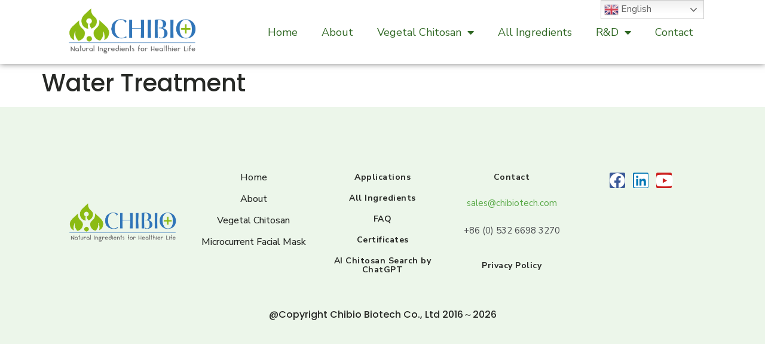

--- FILE ---
content_type: text/css
request_url: https://www.chibiotech.com/wp-content/uploads/elementor/css/post-131.css?ver=1752731690
body_size: 1301
content:
.elementor-kit-131{--e-global-color-primary:#272926;--e-global-color-secondary:#777B81;--e-global-color-text:#494B4E;--e-global-color-accent:#58A946;--e-global-color-8d45edd:#FFFFFF;--e-global-color-e66fd44:#000000;--e-global-typography-text-font-family:"Nunito Sans";--e-global-typography-text-font-size:18px;--e-global-typography-text-font-weight:400;--e-global-typography-text-line-height:32px;--e-global-typography-d7ca8b8-font-family:"Poppins";--e-global-typography-d7ca8b8-font-size:16px;--e-global-typography-d7ca8b8-font-weight:600;--e-global-typography-d7ca8b8-line-height:1.6em;--e-global-typography-d7b0ba9-font-family:"Poppins";--e-global-typography-d7b0ba9-font-size:86px;--e-global-typography-d7b0ba9-font-weight:900;--e-global-typography-d7b0ba9-line-height:100px;--e-global-typography-8130c35-font-family:"Nunito Sans";--e-global-typography-8130c35-font-size:18px;--e-global-typography-8130c35-font-weight:600;--e-global-typography-8130c35-line-height:1.56em;--e-global-typography-277260b-font-family:"Poppins";--e-global-typography-277260b-font-size:14px;--e-global-typography-277260b-font-weight:800;--e-global-typography-277260b-letter-spacing:1.1px;--e-global-typography-7db67b6-font-family:"Poppins";--e-global-typography-7db67b6-font-size:14px;--e-global-typography-7db67b6-font-weight:700;--e-global-typography-7db67b6-line-height:1em;--e-global-typography-7db67b6-letter-spacing:0.5px;--e-global-typography-4af219c-font-family:"Poppins";--e-global-typography-4af219c-font-size:48px;--e-global-typography-4af219c-font-weight:800;--e-global-typography-4af219c-line-height:1.25em;--e-global-typography-d9cf148-font-family:"Poppins";--e-global-typography-d9cf148-font-size:30px;--e-global-typography-d9cf148-font-weight:800;--e-global-typography-d9cf148-line-height:1.5em;--e-global-typography-a97dcfa-font-family:"Poppins";--e-global-typography-a97dcfa-font-size:108px;--e-global-typography-a97dcfa-font-weight:normal;--e-global-typography-a97dcfa-line-height:1em;--e-global-typography-a97dcfa-letter-spacing:-4px;--e-global-typography-80a0156-font-family:"Poppins";--e-global-typography-80a0156-font-size:24px;--e-global-typography-80a0156-font-weight:normal;--e-global-typography-80a0156-line-height:1em;--e-global-typography-6cffe15-font-family:"Poppins";--e-global-typography-6cffe15-font-size:14px;--e-global-typography-6cffe15-font-weight:normal;--e-global-typography-6cffe15-line-height:33px;--e-global-typography-e4da2ee-font-family:"Poppins";--e-global-typography-e4da2ee-font-size:21px;--e-global-typography-e4da2ee-font-weight:500;--e-global-typography-e4da2ee-line-height:25px;--e-global-typography-da60525-font-family:"Nunito Sans";--e-global-typography-da60525-font-size:16px;--e-global-typography-da60525-font-weight:normal;--e-global-typography-da60525-line-height:30px;--e-global-typography-cb0648c-font-family:"Poppins";--e-global-typography-cb0648c-font-size:32px;--e-global-typography-cb0648c-font-weight:500;--e-global-typography-cb0648c-line-height:1em;--e-global-typography-8c405af-font-family:"Nunito Sans";--e-global-typography-8c405af-font-size:13px;--e-global-typography-8c405af-font-weight:400;--e-global-typography-8c405af-line-height:30px;--e-global-typography-e447bbf-font-family:"Poppins";--e-global-typography-e447bbf-font-size:21px;--e-global-typography-e447bbf-font-weight:600;--e-global-typography-e447bbf-line-height:33px;--e-global-typography-09840fc-font-family:"Poppins";--e-global-typography-09840fc-font-size:50px;--e-global-typography-09840fc-font-weight:800;--e-global-typography-09840fc-line-height:1em;--e-global-typography-e256e96-font-family:"Poppins";--e-global-typography-e256e96-font-size:12px;--e-global-typography-e256e96-font-weight:700;--e-global-typography-5724a13-font-family:"Poppins";--e-global-typography-5724a13-font-size:40px;--e-global-typography-5724a13-font-weight:300;--e-global-typography-5724a13-line-height:57px;--e-global-typography-ee7898e-font-family:"Poppins";--e-global-typography-ee7898e-font-size:34px;--e-global-typography-ee7898e-font-weight:800;--e-global-typography-ee7898e-line-height:1.76em;--e-global-typography-710c6fd-font-family:"Poppins";--e-global-typography-710c6fd-font-size:21px;--e-global-typography-710c6fd-font-weight:800;--e-global-typography-710c6fd-line-height:35px;--e-global-typography-4ebaf18-font-family:"Poppins";--e-global-typography-4ebaf18-font-size:16px;--e-global-typography-4ebaf18-font-weight:400;--e-global-typography-4ebaf18-line-height:2em;--e-global-typography-2e9b1aa-font-family:"Poppins";--e-global-typography-2e9b1aa-font-size:18px;--e-global-typography-2e9b1aa-font-weight:500;--e-global-typography-5c066e3-font-family:"Poppins";--e-global-typography-5c066e3-font-size:40px;--e-global-typography-5c066e3-font-weight:800;--e-global-typography-5c066e3-line-height:57px;--e-global-typography-e7b8e9f-font-family:"Poppins";--e-global-typography-e7b8e9f-font-size:28px;--e-global-typography-e7b8e9f-font-weight:800;--e-global-typography-1701d63-font-family:"Poppins";--e-global-typography-1701d63-font-size:18px;--e-global-typography-1701d63-font-weight:800;--e-global-typography-1701d63-line-height:50px;--e-global-typography-dba2097-font-family:"Poppins";--e-global-typography-dba2097-font-size:20px;--e-global-typography-dba2097-font-weight:300;--e-global-typography-c9500f6-font-family:"Poppins";--e-global-typography-c9500f6-font-size:198px;--e-global-typography-c9500f6-font-weight:800;--e-global-typography-c9500f6-line-height:1em;--e-global-typography-e06c422-font-family:"Poppins";--e-global-typography-e06c422-font-size:31px;--e-global-typography-e06c422-font-weight:300;--e-global-typography-e06c422-line-height:50px;--e-global-typography-e30e34f-font-family:"Poppins";--e-global-typography-e30e34f-font-size:16px;--e-global-typography-e30e34f-font-weight:700;--e-global-typography-e30e34f-line-height:1em;--e-global-typography-e30e34f-letter-spacing:1px;color:var( --e-global-color-text );font-family:var( --e-global-typography-text-font-family ), Sans-serif;font-size:var( --e-global-typography-text-font-size );font-weight:var( --e-global-typography-text-font-weight );line-height:var( --e-global-typography-text-line-height );}.elementor-kit-131 a{color:#58A946;font-family:"Nunito Sans", Sans-serif;}.elementor-kit-131 a:hover{color:#58A946;}.elementor-kit-131 h1{color:#272926;font-family:"Poppins", Sans-serif;}.elementor-kit-131 h2{color:#272926;font-family:"Poppins", Sans-serif;font-size:28px;font-weight:800;}.elementor-kit-131 h3{color:#272926;font-family:"Poppins", Sans-serif;font-size:34px;font-weight:800;line-height:50px;}.elementor-kit-131 h4{color:#272926;font-family:"Poppins", Sans-serif;}.elementor-kit-131 h5{color:#272926;font-family:"Poppins", Sans-serif;}.elementor-kit-131 h6{color:#272926;font-family:"Poppins", Sans-serif;}.elementor-kit-131 button,.elementor-kit-131 input[type="button"],.elementor-kit-131 input[type="submit"],.elementor-kit-131 .elementor-button{font-family:"Poppins", Sans-serif;font-size:12px;font-weight:700;text-transform:uppercase;letter-spacing:1.5px;color:#272926;border-style:solid;border-width:2px 2px 2px 2px;border-color:#58A946;border-radius:0px 0px 0px 0px;padding:10px 40px 10px 40px;}.elementor-kit-131 button:hover,.elementor-kit-131 button:focus,.elementor-kit-131 input[type="button"]:hover,.elementor-kit-131 input[type="button"]:focus,.elementor-kit-131 input[type="submit"]:hover,.elementor-kit-131 input[type="submit"]:focus,.elementor-kit-131 .elementor-button:hover,.elementor-kit-131 .elementor-button:focus{color:#FFFFFF;background-color:#58A946;}.elementor-kit-131 label{color:#898D92;font-family:"Nunito Sans", Sans-serif;font-size:16px;font-weight:400;}.elementor-kit-131 input:not([type="button"]):not([type="submit"]),.elementor-kit-131 textarea,.elementor-kit-131 .elementor-field-textual{font-family:"Nunito Sans", Sans-serif;border-style:solid;border-width:1px 1px 1px 1px;border-color:#E0E2E4;border-radius:0px 0px 0px 0px;}.elementor-section.elementor-section-boxed > .elementor-container{max-width:1190px;}.e-con{--container-max-width:1190px;}.elementor-widget:not(:last-child){margin-block-end:20px;}.elementor-element{--widgets-spacing:20px 20px;}{}h1.entry-title{display:var(--page-title-display);}.elementor-kit-131 e-page-transition{background-color:#FFBC7D;}.site-header{padding-right:0px;padding-left:0px;}@media(max-width:1024px){.elementor-kit-131{--e-global-typography-d7b0ba9-font-size:72px;--e-global-typography-d7b0ba9-line-height:86px;--e-global-typography-7db67b6-line-height:1em;--e-global-typography-7db67b6-letter-spacing:1.5px;--e-global-typography-4af219c-font-size:40px;--e-global-typography-a97dcfa-font-size:80px;--e-global-typography-cb0648c-line-height:1em;--e-global-typography-e447bbf-font-size:16px;--e-global-typography-e447bbf-line-height:28px;--e-global-typography-09840fc-line-height:1em;--e-global-typography-5724a13-font-size:34px;--e-global-typography-5724a13-line-height:52px;--e-global-typography-ee7898e-font-size:26px;--e-global-typography-ee7898e-line-height:40px;font-size:var( --e-global-typography-text-font-size );line-height:var( --e-global-typography-text-line-height );}.elementor-section.elementor-section-boxed > .elementor-container{max-width:1024px;}.e-con{--container-max-width:1024px;}}@media(max-width:767px){.elementor-kit-131{--e-global-typography-d7ca8b8-font-size:11px;--e-global-typography-d7ca8b8-line-height:1em;--e-global-typography-d7b0ba9-font-size:35px;--e-global-typography-d7b0ba9-line-height:40px;--e-global-typography-4af219c-font-size:30px;--e-global-typography-e447bbf-font-size:21px;--e-global-typography-09840fc-font-size:30px;--e-global-typography-e256e96-line-height:1em;--e-global-typography-e256e96-letter-spacing:1px;--e-global-typography-5724a13-font-size:22px;--e-global-typography-5724a13-line-height:38px;--e-global-typography-5c066e3-font-size:21px;--e-global-typography-5c066e3-line-height:1.6em;--e-global-typography-c9500f6-font-size:90px;--e-global-typography-e06c422-font-size:21px;--e-global-typography-e06c422-line-height:34px;--e-global-typography-e30e34f-font-size:12px;--e-global-typography-e30e34f-line-height:1em;font-size:var( --e-global-typography-text-font-size );line-height:var( --e-global-typography-text-line-height );}.elementor-section.elementor-section-boxed > .elementor-container{max-width:767px;}.e-con{--container-max-width:767px;}}

--- FILE ---
content_type: text/css
request_url: https://www.chibiotech.com/wp-content/uploads/elementor/css/post-136.css?ver=1752731691
body_size: 402
content:
.elementor-136 .elementor-element.elementor-element-7877fb8c > .elementor-container > .elementor-column > .elementor-widget-wrap{align-content:center;align-items:center;}.elementor-136 .elementor-element.elementor-element-7877fb8c:not(.elementor-motion-effects-element-type-background), .elementor-136 .elementor-element.elementor-element-7877fb8c > .elementor-motion-effects-container > .elementor-motion-effects-layer{background-color:var( --e-global-color-8d45edd );}.elementor-136 .elementor-element.elementor-element-7877fb8c, .elementor-136 .elementor-element.elementor-element-7877fb8c > .elementor-background-overlay{border-radius:0px 0px 0px 0px;}.elementor-136 .elementor-element.elementor-element-7877fb8c{box-shadow:0px 0px 10px 0px rgba(0,0,0,0.5);transition:background 0.3s, border 0.3s, border-radius 0.3s, box-shadow 0.3s;color:var( --e-global-color-accent );padding:10px 100px 10px 100px;}.elementor-136 .elementor-element.elementor-element-7877fb8c > .elementor-background-overlay{transition:background 0.3s, border-radius 0.3s, opacity 0.3s;}.elementor-136 .elementor-element.elementor-element-7877fb8c a{color:var( --e-global-color-accent );}.elementor-136 .elementor-element.elementor-element-55f93d18{text-align:center;}.elementor-136 .elementor-element.elementor-element-55f93d18 img{width:100%;max-width:100%;height:87px;object-fit:contain;opacity:1;}.elementor-136 .elementor-element.elementor-element-92aef1c .elementor-menu-toggle{margin:0 auto;}.elementor-136 .elementor-element.elementor-element-92aef1c .elementor-nav-menu--main .elementor-item{color:#306824;fill:#306824;}.elementor-136 .elementor-element.elementor-element-92aef1c .elementor-nav-menu--dropdown a, .elementor-136 .elementor-element.elementor-element-92aef1c .elementor-menu-toggle{color:var( --e-global-color-primary );}.elementor-136 .elementor-element.elementor-element-92aef1c .elementor-nav-menu--dropdown a:hover,
					.elementor-136 .elementor-element.elementor-element-92aef1c .elementor-nav-menu--dropdown a.elementor-item-active,
					.elementor-136 .elementor-element.elementor-element-92aef1c .elementor-nav-menu--dropdown a.highlighted,
					.elementor-136 .elementor-element.elementor-element-92aef1c .elementor-menu-toggle:hover{color:#BDF2B2;}.elementor-136 .elementor-element.elementor-element-92aef1c .elementor-nav-menu--dropdown a:hover,
					.elementor-136 .elementor-element.elementor-element-92aef1c .elementor-nav-menu--dropdown a.elementor-item-active,
					.elementor-136 .elementor-element.elementor-element-92aef1c .elementor-nav-menu--dropdown a.highlighted{background-color:var( --e-global-color-secondary );}.elementor-136 .elementor-element.elementor-element-92aef1c{width:var( --container-widget-width, 114.123% );max-width:114.123%;--container-widget-width:114.123%;--container-widget-flex-grow:0;}@media(max-width:1024px){.elementor-136 .elementor-element.elementor-element-7877fb8c{padding:25px 10px 25px 10px;}}@media(max-width:767px){.elementor-136 .elementor-element.elementor-element-4da307e6{width:40%;}.elementor-136 .elementor-element.elementor-element-55f93d18{text-align:center;}}@media(min-width:768px){.elementor-136 .elementor-element.elementor-element-4da307e6{width:23.082%;}.elementor-136 .elementor-element.elementor-element-53b184f{width:76.918%;}}

--- FILE ---
content_type: text/css
request_url: https://www.chibiotech.com/wp-content/uploads/elementor/css/post-139.css?ver=1768890917
body_size: 791
content:
.elementor-139 .elementor-element.elementor-element-36ec2591 > .elementor-container{max-width:1760px;}.elementor-139 .elementor-element.elementor-element-36ec2591 > .elementor-container > .elementor-column > .elementor-widget-wrap{align-content:flex-start;align-items:flex-start;}.elementor-139 .elementor-element.elementor-element-36ec2591 > .elementor-background-overlay{background-color:var( --e-global-color-accent );opacity:0.11;transition:background 0.3s, border-radius 0.3s, opacity 0.3s;}.elementor-139 .elementor-element.elementor-element-36ec2591{border-style:dotted;border-width:0px 0px 0px 0px;border-color:#C9CED1;transition:background 0.3s, border 0.3s, border-radius 0.3s, box-shadow 0.3s;padding:50px 100px 50px 100px;}.elementor-139 .elementor-element.elementor-element-66e00a87 > .elementor-container > .elementor-column > .elementor-widget-wrap{align-content:flex-start;align-items:flex-start;}.elementor-139 .elementor-element.elementor-element-66e00a87{margin-top:50px;margin-bottom:50px;}.elementor-bc-flex-widget .elementor-139 .elementor-element.elementor-element-560d7171.elementor-column .elementor-widget-wrap{align-items:center;}.elementor-139 .elementor-element.elementor-element-560d7171.elementor-column.elementor-element[data-element_type="column"] > .elementor-widget-wrap.elementor-element-populated{align-content:center;align-items:center;}.elementor-bc-flex-widget .elementor-139 .elementor-element.elementor-element-7d83967.elementor-column .elementor-widget-wrap{align-items:flex-start;}.elementor-139 .elementor-element.elementor-element-7d83967.elementor-column.elementor-element[data-element_type="column"] > .elementor-widget-wrap.elementor-element-populated{align-content:flex-start;align-items:flex-start;}.elementor-139 .elementor-element.elementor-element-4a5bfc8{text-align:center;}.elementor-139 .elementor-element.elementor-element-4a5bfc8 .elementor-heading-title{color:var( --e-global-color-primary );}.elementor-139 .elementor-element.elementor-element-4c190e3{text-align:center;}.elementor-139 .elementor-element.elementor-element-4c190e3 .elementor-heading-title{color:var( --e-global-color-primary );}.elementor-139 .elementor-element.elementor-element-e26ec1a{text-align:center;}.elementor-139 .elementor-element.elementor-element-e26ec1a .elementor-heading-title{color:var( --e-global-color-primary );}.elementor-139 .elementor-element.elementor-element-26b77e0{text-align:center;}.elementor-139 .elementor-element.elementor-element-26b77e0 .elementor-heading-title{color:var( --e-global-color-primary );}.elementor-bc-flex-widget .elementor-139 .elementor-element.elementor-element-746b6ff9.elementor-column .elementor-widget-wrap{align-items:flex-start;}.elementor-139 .elementor-element.elementor-element-746b6ff9.elementor-column.elementor-element[data-element_type="column"] > .elementor-widget-wrap.elementor-element-populated{align-content:flex-start;align-items:flex-start;}.elementor-139 .elementor-element.elementor-element-2fc88c54{text-align:center;}.elementor-139 .elementor-element.elementor-element-2fc88c54 .elementor-heading-title{color:var( --e-global-color-primary );font-family:var( --e-global-typography-7db67b6-font-family ), Sans-serif;font-size:var( --e-global-typography-7db67b6-font-size );font-weight:var( --e-global-typography-7db67b6-font-weight );line-height:var( --e-global-typography-7db67b6-line-height );letter-spacing:var( --e-global-typography-7db67b6-letter-spacing );word-spacing:var( --e-global-typography-7db67b6-word-spacing );}.elementor-139 .elementor-element.elementor-element-a1e7bf9{text-align:center;}.elementor-139 .elementor-element.elementor-element-a1e7bf9 .elementor-heading-title{color:var( --e-global-color-primary );font-family:var( --e-global-typography-7db67b6-font-family ), Sans-serif;font-size:var( --e-global-typography-7db67b6-font-size );font-weight:var( --e-global-typography-7db67b6-font-weight );line-height:var( --e-global-typography-7db67b6-line-height );letter-spacing:var( --e-global-typography-7db67b6-letter-spacing );word-spacing:var( --e-global-typography-7db67b6-word-spacing );}.elementor-139 .elementor-element.elementor-element-7f50170{text-align:center;}.elementor-139 .elementor-element.elementor-element-7f50170 .elementor-heading-title{color:var( --e-global-color-primary );font-family:var( --e-global-typography-7db67b6-font-family ), Sans-serif;font-size:var( --e-global-typography-7db67b6-font-size );font-weight:var( --e-global-typography-7db67b6-font-weight );line-height:var( --e-global-typography-7db67b6-line-height );letter-spacing:var( --e-global-typography-7db67b6-letter-spacing );word-spacing:var( --e-global-typography-7db67b6-word-spacing );}.elementor-139 .elementor-element.elementor-element-53b3138{text-align:center;}.elementor-139 .elementor-element.elementor-element-53b3138 .elementor-heading-title{color:var( --e-global-color-primary );font-family:var( --e-global-typography-7db67b6-font-family ), Sans-serif;font-size:var( --e-global-typography-7db67b6-font-size );font-weight:var( --e-global-typography-7db67b6-font-weight );line-height:var( --e-global-typography-7db67b6-line-height );letter-spacing:var( --e-global-typography-7db67b6-letter-spacing );word-spacing:var( --e-global-typography-7db67b6-word-spacing );}.elementor-139 .elementor-element.elementor-element-d150bde{text-align:center;}.elementor-139 .elementor-element.elementor-element-d150bde .elementor-heading-title{color:var( --e-global-color-primary );font-family:var( --e-global-typography-7db67b6-font-family ), Sans-serif;font-size:var( --e-global-typography-7db67b6-font-size );font-weight:var( --e-global-typography-7db67b6-font-weight );line-height:var( --e-global-typography-7db67b6-line-height );letter-spacing:var( --e-global-typography-7db67b6-letter-spacing );word-spacing:var( --e-global-typography-7db67b6-word-spacing );}.elementor-bc-flex-widget .elementor-139 .elementor-element.elementor-element-327a97f.elementor-column .elementor-widget-wrap{align-items:flex-start;}.elementor-139 .elementor-element.elementor-element-327a97f.elementor-column.elementor-element[data-element_type="column"] > .elementor-widget-wrap.elementor-element-populated{align-content:flex-start;align-items:flex-start;}.elementor-139 .elementor-element.elementor-element-7673696{text-align:center;}.elementor-139 .elementor-element.elementor-element-7673696 .elementor-heading-title{color:var( --e-global-color-primary );font-family:var( --e-global-typography-7db67b6-font-family ), Sans-serif;font-size:var( --e-global-typography-7db67b6-font-size );font-weight:var( --e-global-typography-7db67b6-font-weight );line-height:var( --e-global-typography-7db67b6-line-height );letter-spacing:var( --e-global-typography-7db67b6-letter-spacing );word-spacing:var( --e-global-typography-7db67b6-word-spacing );}.elementor-139 .elementor-element.elementor-element-3e4b03f{text-align:center;font-size:15px;}.elementor-139 .elementor-element.elementor-element-f0f1e35{text-align:center;}.elementor-139 .elementor-element.elementor-element-f0f1e35 .elementor-heading-title{color:var( --e-global-color-primary );font-family:var( --e-global-typography-7db67b6-font-family ), Sans-serif;font-size:var( --e-global-typography-7db67b6-font-size );font-weight:var( --e-global-typography-7db67b6-font-weight );line-height:var( --e-global-typography-7db67b6-line-height );letter-spacing:var( --e-global-typography-7db67b6-letter-spacing );word-spacing:var( --e-global-typography-7db67b6-word-spacing );}.elementor-bc-flex-widget .elementor-139 .elementor-element.elementor-element-42f984f7.elementor-column .elementor-widget-wrap{align-items:flex-start;}.elementor-139 .elementor-element.elementor-element-42f984f7.elementor-column.elementor-element[data-element_type="column"] > .elementor-widget-wrap.elementor-element-populated{align-content:flex-start;align-items:flex-start;}.elementor-139 .elementor-element.elementor-element-42f984f7 .elementor-element-populated a:hover{color:#5D9D4E;}.elementor-139 .elementor-element.elementor-element-41aee9cc{--grid-template-columns:repeat(0, auto);--icon-size:26px;--grid-column-gap:13px;--grid-row-gap:0px;}.elementor-139 .elementor-element.elementor-element-41aee9cc .elementor-widget-container{text-align:center;}.elementor-139 .elementor-element.elementor-element-41aee9cc .elementor-social-icon{--icon-padding:0em;}.elementor-139 .elementor-element.elementor-element-1901d0b{text-align:center;}@media(max-width:1024px){.elementor-139 .elementor-element.elementor-element-2fc88c54 .elementor-heading-title{font-size:var( --e-global-typography-7db67b6-font-size );line-height:var( --e-global-typography-7db67b6-line-height );letter-spacing:var( --e-global-typography-7db67b6-letter-spacing );word-spacing:var( --e-global-typography-7db67b6-word-spacing );}.elementor-139 .elementor-element.elementor-element-a1e7bf9 .elementor-heading-title{font-size:var( --e-global-typography-7db67b6-font-size );line-height:var( --e-global-typography-7db67b6-line-height );letter-spacing:var( --e-global-typography-7db67b6-letter-spacing );word-spacing:var( --e-global-typography-7db67b6-word-spacing );}.elementor-139 .elementor-element.elementor-element-7f50170 .elementor-heading-title{font-size:var( --e-global-typography-7db67b6-font-size );line-height:var( --e-global-typography-7db67b6-line-height );letter-spacing:var( --e-global-typography-7db67b6-letter-spacing );word-spacing:var( --e-global-typography-7db67b6-word-spacing );}.elementor-139 .elementor-element.elementor-element-53b3138 .elementor-heading-title{font-size:var( --e-global-typography-7db67b6-font-size );line-height:var( --e-global-typography-7db67b6-line-height );letter-spacing:var( --e-global-typography-7db67b6-letter-spacing );word-spacing:var( --e-global-typography-7db67b6-word-spacing );}.elementor-139 .elementor-element.elementor-element-d150bde .elementor-heading-title{font-size:var( --e-global-typography-7db67b6-font-size );line-height:var( --e-global-typography-7db67b6-line-height );letter-spacing:var( --e-global-typography-7db67b6-letter-spacing );word-spacing:var( --e-global-typography-7db67b6-word-spacing );}.elementor-139 .elementor-element.elementor-element-7673696 .elementor-heading-title{font-size:var( --e-global-typography-7db67b6-font-size );line-height:var( --e-global-typography-7db67b6-line-height );letter-spacing:var( --e-global-typography-7db67b6-letter-spacing );word-spacing:var( --e-global-typography-7db67b6-word-spacing );}.elementor-139 .elementor-element.elementor-element-f0f1e35 .elementor-heading-title{font-size:var( --e-global-typography-7db67b6-font-size );line-height:var( --e-global-typography-7db67b6-line-height );letter-spacing:var( --e-global-typography-7db67b6-letter-spacing );word-spacing:var( --e-global-typography-7db67b6-word-spacing );}}@media(max-width:767px){.elementor-139 .elementor-element.elementor-element-36ec2591{padding:50px 0px 50px 0px;}.elementor-139 .elementor-element.elementor-element-560d7171 > .elementor-element-populated{margin:0px 0px 15px 0px;--e-column-margin-right:0px;--e-column-margin-left:0px;}.elementor-139 .elementor-element.elementor-element-7d83967 > .elementor-element-populated{margin:0px 0px 15px 0px;--e-column-margin-right:0px;--e-column-margin-left:0px;}.elementor-139 .elementor-element.elementor-element-746b6ff9 > .elementor-element-populated{margin:0px 0px 15px 0px;--e-column-margin-right:0px;--e-column-margin-left:0px;}.elementor-139 .elementor-element.elementor-element-2fc88c54 .elementor-heading-title{font-size:var( --e-global-typography-7db67b6-font-size );line-height:var( --e-global-typography-7db67b6-line-height );letter-spacing:var( --e-global-typography-7db67b6-letter-spacing );word-spacing:var( --e-global-typography-7db67b6-word-spacing );}.elementor-139 .elementor-element.elementor-element-a1e7bf9 .elementor-heading-title{font-size:var( --e-global-typography-7db67b6-font-size );line-height:var( --e-global-typography-7db67b6-line-height );letter-spacing:var( --e-global-typography-7db67b6-letter-spacing );word-spacing:var( --e-global-typography-7db67b6-word-spacing );}.elementor-139 .elementor-element.elementor-element-7f50170 .elementor-heading-title{font-size:var( --e-global-typography-7db67b6-font-size );line-height:var( --e-global-typography-7db67b6-line-height );letter-spacing:var( --e-global-typography-7db67b6-letter-spacing );word-spacing:var( --e-global-typography-7db67b6-word-spacing );}.elementor-139 .elementor-element.elementor-element-53b3138 .elementor-heading-title{font-size:var( --e-global-typography-7db67b6-font-size );line-height:var( --e-global-typography-7db67b6-line-height );letter-spacing:var( --e-global-typography-7db67b6-letter-spacing );word-spacing:var( --e-global-typography-7db67b6-word-spacing );}.elementor-139 .elementor-element.elementor-element-d150bde .elementor-heading-title{font-size:var( --e-global-typography-7db67b6-font-size );line-height:var( --e-global-typography-7db67b6-line-height );letter-spacing:var( --e-global-typography-7db67b6-letter-spacing );word-spacing:var( --e-global-typography-7db67b6-word-spacing );}.elementor-139 .elementor-element.elementor-element-327a97f > .elementor-element-populated{margin:0px 0px 15px 0px;--e-column-margin-right:0px;--e-column-margin-left:0px;}.elementor-139 .elementor-element.elementor-element-7673696 .elementor-heading-title{font-size:var( --e-global-typography-7db67b6-font-size );line-height:var( --e-global-typography-7db67b6-line-height );letter-spacing:var( --e-global-typography-7db67b6-letter-spacing );word-spacing:var( --e-global-typography-7db67b6-word-spacing );}.elementor-139 .elementor-element.elementor-element-f0f1e35 .elementor-heading-title{font-size:var( --e-global-typography-7db67b6-font-size );line-height:var( --e-global-typography-7db67b6-line-height );letter-spacing:var( --e-global-typography-7db67b6-letter-spacing );word-spacing:var( --e-global-typography-7db67b6-word-spacing );}.elementor-139 .elementor-element.elementor-element-42f984f7.elementor-column > .elementor-widget-wrap{justify-content:flex-start;}.elementor-139 .elementor-element.elementor-element-41aee9cc .elementor-widget-container{text-align:left;}.elementor-139 .elementor-element.elementor-element-41aee9cc{width:auto;max-width:auto;}}@media(max-width:1024px) and (min-width:768px){.elementor-139 .elementor-element.elementor-element-560d7171{width:33%;}.elementor-139 .elementor-element.elementor-element-7d83967{width:33%;}.elementor-139 .elementor-element.elementor-element-746b6ff9{width:33%;}.elementor-139 .elementor-element.elementor-element-327a97f{width:33%;}.elementor-139 .elementor-element.elementor-element-42f984f7{width:33%;}}

--- FILE ---
content_type: text/css
request_url: https://www.chibiotech.com/wp-content/uploads/elementor/css/post-411.css?ver=1752731691
body_size: 740
content:
.elementor-411 .elementor-element.elementor-element-43fbe3ea > .elementor-container{max-width:589px;}.elementor-411 .elementor-element.elementor-element-43fbe3ea > .elementor-container > .elementor-column > .elementor-widget-wrap{align-content:center;align-items:center;}.elementor-411 .elementor-element.elementor-element-43fbe3ea{padding:30px 30px 30px 30px;}.elementor-411 .elementor-element.elementor-element-13074cba{text-align:center;}.elementor-bc-flex-widget .elementor-411 .elementor-element.elementor-element-5990659c.elementor-column .elementor-widget-wrap{align-items:center;}.elementor-411 .elementor-element.elementor-element-5990659c.elementor-column.elementor-element[data-element_type="column"] > .elementor-widget-wrap.elementor-element-populated{align-content:center;align-items:center;}.elementor-411 .elementor-element.elementor-element-5990659c > .elementor-element-populated{box-shadow:0px 0px 10px 0px rgba(0,0,0,0.5);margin:20px 20px 20px 20px;--e-column-margin-right:20px;--e-column-margin-left:20px;padding:30px 30px 30px 30px;}.elementor-411 .elementor-element.elementor-element-13db1d8f .elementor-field-group{padding-right:calc( 10px/2 );padding-left:calc( 10px/2 );margin-bottom:10px;}.elementor-411 .elementor-element.elementor-element-13db1d8f .elementor-form-fields-wrapper{margin-left:calc( -10px/2 );margin-right:calc( -10px/2 );margin-bottom:-10px;}.elementor-411 .elementor-element.elementor-element-13db1d8f .elementor-field-group.recaptcha_v3-bottomleft, .elementor-411 .elementor-element.elementor-element-13db1d8f .elementor-field-group.recaptcha_v3-bottomright{margin-bottom:0;}body.rtl .elementor-411 .elementor-element.elementor-element-13db1d8f .elementor-labels-inline .elementor-field-group > label{padding-left:0px;}body:not(.rtl) .elementor-411 .elementor-element.elementor-element-13db1d8f .elementor-labels-inline .elementor-field-group > label{padding-right:0px;}body .elementor-411 .elementor-element.elementor-element-13db1d8f .elementor-labels-above .elementor-field-group > label{padding-bottom:0px;}.elementor-411 .elementor-element.elementor-element-13db1d8f .elementor-field-type-html{padding-bottom:0px;}.elementor-411 .elementor-element.elementor-element-13db1d8f .elementor-field-group:not(.elementor-field-type-upload) .elementor-field:not(.elementor-select-wrapper){background-color:#ffffff;}.elementor-411 .elementor-element.elementor-element-13db1d8f .elementor-field-group .elementor-select-wrapper select{background-color:#ffffff;}.elementor-411 .elementor-element.elementor-element-13db1d8f .elementor-button{font-size:20px;border-style:solid;border-width:0px 0px 0px 0px;}.elementor-411 .elementor-element.elementor-element-13db1d8f .e-form__buttons__wrapper__button-next{background-color:var( --e-global-color-accent );color:#ffffff;}.elementor-411 .elementor-element.elementor-element-13db1d8f .elementor-button[type="submit"]{background-color:var( --e-global-color-accent );color:#ffffff;}.elementor-411 .elementor-element.elementor-element-13db1d8f .elementor-button[type="submit"] svg *{fill:#ffffff;}.elementor-411 .elementor-element.elementor-element-13db1d8f .e-form__buttons__wrapper__button-previous{color:#ffffff;}.elementor-411 .elementor-element.elementor-element-13db1d8f .e-form__buttons__wrapper__button-next:hover{background-color:var( --e-global-color-secondary );color:#ffffff;}.elementor-411 .elementor-element.elementor-element-13db1d8f .elementor-button[type="submit"]:hover{background-color:var( --e-global-color-secondary );color:#ffffff;}.elementor-411 .elementor-element.elementor-element-13db1d8f .elementor-button[type="submit"]:hover svg *{fill:#ffffff;}.elementor-411 .elementor-element.elementor-element-13db1d8f .e-form__buttons__wrapper__button-previous:hover{color:#ffffff;}.elementor-411 .elementor-element.elementor-element-13db1d8f{--e-form-steps-indicators-spacing:20px;--e-form-steps-indicator-padding:30px;--e-form-steps-indicator-inactive-secondary-color:#ffffff;--e-form-steps-indicator-active-secondary-color:#ffffff;--e-form-steps-indicator-completed-secondary-color:#ffffff;--e-form-steps-divider-width:1px;--e-form-steps-divider-gap:10px;}.elementor-bc-flex-widget .elementor-411 .elementor-element.elementor-element-17ee6f84.elementor-column .elementor-widget-wrap{align-items:center;}.elementor-411 .elementor-element.elementor-element-17ee6f84.elementor-column.elementor-element[data-element_type="column"] > .elementor-widget-wrap.elementor-element-populated{align-content:center;align-items:center;}.elementor-411 .elementor-element.elementor-element-17ee6f84 > .elementor-element-populated{padding:10px 10px 10px 10px;}.elementor-411 .elementor-element.elementor-element-769a38e4{text-align:center;}.elementor-411 .elementor-element.elementor-element-5b587b96 .elementor-icon-list-icon i{color:var( --e-global-color-accent );transition:color 0.3s;}.elementor-411 .elementor-element.elementor-element-5b587b96 .elementor-icon-list-icon svg{fill:var( --e-global-color-accent );transition:fill 0.3s;}.elementor-411 .elementor-element.elementor-element-5b587b96{--e-icon-list-icon-size:14px;--icon-vertical-offset:0px;}.elementor-411 .elementor-element.elementor-element-5b587b96 .elementor-icon-list-item > .elementor-icon-list-text, .elementor-411 .elementor-element.elementor-element-5b587b96 .elementor-icon-list-item > a{font-size:16px;}.elementor-411 .elementor-element.elementor-element-5b587b96 .elementor-icon-list-text{transition:color 0.3s;}#elementor-popup-modal-411 .dialog-message{width:640px;height:auto;}#elementor-popup-modal-411{justify-content:center;align-items:center;pointer-events:all;background-color:rgba(0,0,0,.8);}#elementor-popup-modal-411 .dialog-close-button{display:flex;}#elementor-popup-modal-411 .dialog-widget-content{box-shadow:2px 8px 23px 3px rgba(0,0,0,0.2);}@media(min-width:768px){.elementor-411 .elementor-element.elementor-element-5990659c{width:57.321%;}.elementor-411 .elementor-element.elementor-element-17ee6f84{width:42.325%;}}